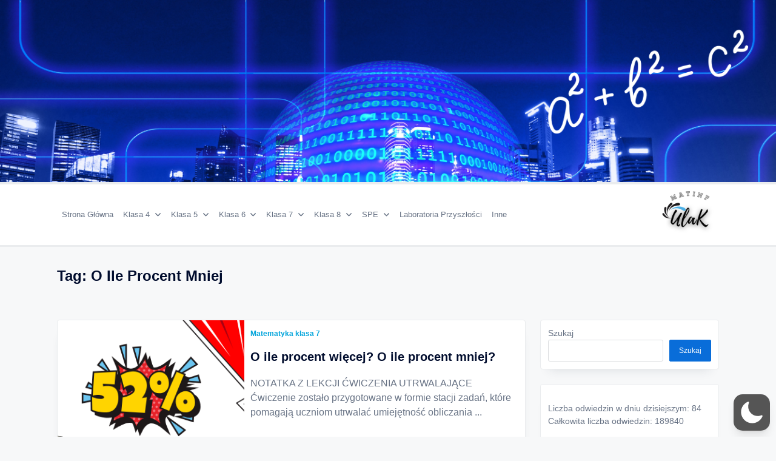

--- FILE ---
content_type: text/html; charset=UTF-8
request_url: https://matinf-uk.pl/tag/o-ile-procent-mniej/
body_size: 68620
content:
<!DOCTYPE html><html lang="pl-PL"  data-wp-dark-mode-preset="1" data-save-color-scheme="yes" data-yuki-theme="light"><head><meta charset="UTF-8"><meta name="viewport" content="width=device-width, initial-scale=1.0"><meta http-equiv="X-UA-Compatible" content="ie=edge"><link rel="profile" href="http://gmpg.org/xfn/11"><title>o ile procent mniej &#8211; matinf-uk.pl</title><meta name='robots' content='max-image-preview:large' /><link rel="alternate" type="application/rss+xml" title="matinf-uk.pl &raquo; Kanał z wpisami" href="https://matinf-uk.pl/feed/" /><link rel="alternate" type="application/rss+xml" title="matinf-uk.pl &raquo; Kanał z komentarzami" href="https://matinf-uk.pl/comments/feed/" /><link rel="alternate" type="application/rss+xml" title="matinf-uk.pl &raquo; Kanał z wpisami otagowanymi jako o ile procent mniej" href="https://matinf-uk.pl/tag/o-ile-procent-mniej/feed/" /><style id='wp-img-auto-sizes-contain-inline-css'>img:is([sizes=auto i],[sizes^="auto," i]){contain-intrinsic-size:3000px 1500px}
/*# sourceURL=wp-img-auto-sizes-contain-inline-css */</style><link rel='stylesheet' id='wp-dark-mode-css' href='https://matinf-uk.pl/wp-content/plugins/wp-dark-mode/assets/css/app.min.css?ver=5.3.0' media='all' /><style id='wp-dark-mode-inline-css'>html[data-wp-dark-mode-active], [data-wp-dark-mode-loading] {
				--wpdm-body-filter: brightness(100%) contrast(90%) grayscale(0%) sepia(10%);
				--wpdm-grayscale: 0%;
	--wpdm-img-brightness: 100%;
	--wpdm-img-grayscale: 0%;
	--wpdm-video-brightness: 100%;
	--wpdm-video-grayscale: 0%;

	--wpdm-large-font-sized: 1em;
}
[data-wp-dark-mode-active] { 
	--wpdm-background-color: #11131F;

	--wpdm-text-color: #F8FAFC;
	--wpdm-link-color: #04E2FF;
	--wpdm-link-hover-color: #98F3FF;

	--wpdm-input-background-color: #45425F;
	--wpdm-input-text-color: #FFFFFF;
	--wpdm-input-placeholder-color: #6B7399;

	--wpdm-button-text-color: #F8FAFC;
	--wpdm-button-hover-text-color: #F3F5F7;
	--wpdm-button-background-color: #2E89FF;
	--wpdm-button-hover-background-color: #77B2FF;
	--wpdm-button-border-color: #2E89FF;

	--wpdm-scrollbar-track-color: #1D2033;
	--wpdm-scrollbar-thumb-color: #2E334D;
}

/*# sourceURL=wp-dark-mode-inline-css */</style><style id='wp-emoji-styles-inline-css'>img.wp-smiley, img.emoji {
		display: inline !important;
		border: none !important;
		box-shadow: none !important;
		height: 1em !important;
		width: 1em !important;
		margin: 0 0.07em !important;
		vertical-align: -0.1em !important;
		background: none !important;
		padding: 0 !important;
	}
/*# sourceURL=wp-emoji-styles-inline-css */</style><style id='wp-block-library-inline-css'>:root{--wp-block-synced-color:#7a00df;--wp-block-synced-color--rgb:122,0,223;--wp-bound-block-color:var(--wp-block-synced-color);--wp-editor-canvas-background:#ddd;--wp-admin-theme-color:#007cba;--wp-admin-theme-color--rgb:0,124,186;--wp-admin-theme-color-darker-10:#006ba1;--wp-admin-theme-color-darker-10--rgb:0,107,160.5;--wp-admin-theme-color-darker-20:#005a87;--wp-admin-theme-color-darker-20--rgb:0,90,135;--wp-admin-border-width-focus:2px}@media (min-resolution:192dpi){:root{--wp-admin-border-width-focus:1.5px}}.wp-element-button{cursor:pointer}:root .has-very-light-gray-background-color{background-color:#eee}:root .has-very-dark-gray-background-color{background-color:#313131}:root .has-very-light-gray-color{color:#eee}:root .has-very-dark-gray-color{color:#313131}:root .has-vivid-green-cyan-to-vivid-cyan-blue-gradient-background{background:linear-gradient(135deg,#00d084,#0693e3)}:root .has-purple-crush-gradient-background{background:linear-gradient(135deg,#34e2e4,#4721fb 50%,#ab1dfe)}:root .has-hazy-dawn-gradient-background{background:linear-gradient(135deg,#faaca8,#dad0ec)}:root .has-subdued-olive-gradient-background{background:linear-gradient(135deg,#fafae1,#67a671)}:root .has-atomic-cream-gradient-background{background:linear-gradient(135deg,#fdd79a,#004a59)}:root .has-nightshade-gradient-background{background:linear-gradient(135deg,#330968,#31cdcf)}:root .has-midnight-gradient-background{background:linear-gradient(135deg,#020381,#2874fc)}:root{--wp--preset--font-size--normal:16px;--wp--preset--font-size--huge:42px}.has-regular-font-size{font-size:1em}.has-larger-font-size{font-size:2.625em}.has-normal-font-size{font-size:var(--wp--preset--font-size--normal)}.has-huge-font-size{font-size:var(--wp--preset--font-size--huge)}.has-text-align-center{text-align:center}.has-text-align-left{text-align:left}.has-text-align-right{text-align:right}.has-fit-text{white-space:nowrap!important}#end-resizable-editor-section{display:none}.aligncenter{clear:both}.items-justified-left{justify-content:flex-start}.items-justified-center{justify-content:center}.items-justified-right{justify-content:flex-end}.items-justified-space-between{justify-content:space-between}.screen-reader-text{border:0;clip-path:inset(50%);height:1px;margin:-1px;overflow:hidden;padding:0;position:absolute;width:1px;word-wrap:normal!important}.screen-reader-text:focus{background-color:#ddd;clip-path:none;color:#444;display:block;font-size:1em;height:auto;left:5px;line-height:normal;padding:15px 23px 14px;text-decoration:none;top:5px;width:auto;z-index:100000}html :where(.has-border-color){border-style:solid}html :where([style*=border-top-color]){border-top-style:solid}html :where([style*=border-right-color]){border-right-style:solid}html :where([style*=border-bottom-color]){border-bottom-style:solid}html :where([style*=border-left-color]){border-left-style:solid}html :where([style*=border-width]){border-style:solid}html :where([style*=border-top-width]){border-top-style:solid}html :where([style*=border-right-width]){border-right-style:solid}html :where([style*=border-bottom-width]){border-bottom-style:solid}html :where([style*=border-left-width]){border-left-style:solid}html :where(img[class*=wp-image-]){height:auto;max-width:100%}:where(figure){margin:0 0 1em}html :where(.is-position-sticky){--wp-admin--admin-bar--position-offset:var(--wp-admin--admin-bar--height,0px)}@media screen and (max-width:600px){html :where(.is-position-sticky){--wp-admin--admin-bar--position-offset:0px}}

/*# sourceURL=wp-block-library-inline-css */</style><style id='wp-block-archives-inline-css'>.wp-block-archives{box-sizing:border-box}.wp-block-archives-dropdown label{display:block}
/*# sourceURL=https://matinf-uk.pl/wp-includes/blocks/archives/style.min.css */</style><style id='wp-block-heading-inline-css'>h1:where(.wp-block-heading).has-background,h2:where(.wp-block-heading).has-background,h3:where(.wp-block-heading).has-background,h4:where(.wp-block-heading).has-background,h5:where(.wp-block-heading).has-background,h6:where(.wp-block-heading).has-background{padding:1.25em 2.375em}h1.has-text-align-left[style*=writing-mode]:where([style*=vertical-lr]),h1.has-text-align-right[style*=writing-mode]:where([style*=vertical-rl]),h2.has-text-align-left[style*=writing-mode]:where([style*=vertical-lr]),h2.has-text-align-right[style*=writing-mode]:where([style*=vertical-rl]),h3.has-text-align-left[style*=writing-mode]:where([style*=vertical-lr]),h3.has-text-align-right[style*=writing-mode]:where([style*=vertical-rl]),h4.has-text-align-left[style*=writing-mode]:where([style*=vertical-lr]),h4.has-text-align-right[style*=writing-mode]:where([style*=vertical-rl]),h5.has-text-align-left[style*=writing-mode]:where([style*=vertical-lr]),h5.has-text-align-right[style*=writing-mode]:where([style*=vertical-rl]),h6.has-text-align-left[style*=writing-mode]:where([style*=vertical-lr]),h6.has-text-align-right[style*=writing-mode]:where([style*=vertical-rl]){rotate:180deg}
/*# sourceURL=https://matinf-uk.pl/wp-includes/blocks/heading/style.min.css */</style><style id='wp-block-search-inline-css'>.wp-block-search__button{margin-left:10px;word-break:normal}.wp-block-search__button.has-icon{line-height:0}.wp-block-search__button svg{height:1.25em;min-height:24px;min-width:24px;width:1.25em;fill:currentColor;vertical-align:text-bottom}:where(.wp-block-search__button){border:1px solid #ccc;padding:6px 10px}.wp-block-search__inside-wrapper{display:flex;flex:auto;flex-wrap:nowrap;max-width:100%}.wp-block-search__label{width:100%}.wp-block-search.wp-block-search__button-only .wp-block-search__button{box-sizing:border-box;display:flex;flex-shrink:0;justify-content:center;margin-left:0;max-width:100%}.wp-block-search.wp-block-search__button-only .wp-block-search__inside-wrapper{min-width:0!important;transition-property:width}.wp-block-search.wp-block-search__button-only .wp-block-search__input{flex-basis:100%;transition-duration:.3s}.wp-block-search.wp-block-search__button-only.wp-block-search__searchfield-hidden,.wp-block-search.wp-block-search__button-only.wp-block-search__searchfield-hidden .wp-block-search__inside-wrapper{overflow:hidden}.wp-block-search.wp-block-search__button-only.wp-block-search__searchfield-hidden .wp-block-search__input{border-left-width:0!important;border-right-width:0!important;flex-basis:0;flex-grow:0;margin:0;min-width:0!important;padding-left:0!important;padding-right:0!important;width:0!important}:where(.wp-block-search__input){appearance:none;border:1px solid #949494;flex-grow:1;font-family:inherit;font-size:inherit;font-style:inherit;font-weight:inherit;letter-spacing:inherit;line-height:inherit;margin-left:0;margin-right:0;min-width:3rem;padding:8px;text-decoration:unset!important;text-transform:inherit}:where(.wp-block-search__button-inside .wp-block-search__inside-wrapper){background-color:#fff;border:1px solid #949494;box-sizing:border-box;padding:4px}:where(.wp-block-search__button-inside .wp-block-search__inside-wrapper) .wp-block-search__input{border:none;border-radius:0;padding:0 4px}:where(.wp-block-search__button-inside .wp-block-search__inside-wrapper) .wp-block-search__input:focus{outline:none}:where(.wp-block-search__button-inside .wp-block-search__inside-wrapper) :where(.wp-block-search__button){padding:4px 8px}.wp-block-search.aligncenter .wp-block-search__inside-wrapper{margin:auto}.wp-block[data-align=right] .wp-block-search.wp-block-search__button-only .wp-block-search__inside-wrapper{float:right}
/*# sourceURL=https://matinf-uk.pl/wp-includes/blocks/search/style.min.css */</style><style id='wp-block-group-inline-css'>.wp-block-group{box-sizing:border-box}:where(.wp-block-group.wp-block-group-is-layout-constrained){position:relative}
/*# sourceURL=https://matinf-uk.pl/wp-includes/blocks/group/style.min.css */</style><style id='wp-block-paragraph-inline-css'>.is-small-text{font-size:.875em}.is-regular-text{font-size:1em}.is-large-text{font-size:2.25em}.is-larger-text{font-size:3em}.has-drop-cap:not(:focus):first-letter{float:left;font-size:8.4em;font-style:normal;font-weight:100;line-height:.68;margin:.05em .1em 0 0;text-transform:uppercase}body.rtl .has-drop-cap:not(:focus):first-letter{float:none;margin-left:.1em}p.has-drop-cap.has-background{overflow:hidden}:root :where(p.has-background){padding:1.25em 2.375em}:where(p.has-text-color:not(.has-link-color)) a{color:inherit}p.has-text-align-left[style*="writing-mode:vertical-lr"],p.has-text-align-right[style*="writing-mode:vertical-rl"]{rotate:180deg}
/*# sourceURL=https://matinf-uk.pl/wp-includes/blocks/paragraph/style.min.css */</style><style id='global-styles-inline-css'>:root{--wp--preset--aspect-ratio--square: 1;--wp--preset--aspect-ratio--4-3: 4/3;--wp--preset--aspect-ratio--3-4: 3/4;--wp--preset--aspect-ratio--3-2: 3/2;--wp--preset--aspect-ratio--2-3: 2/3;--wp--preset--aspect-ratio--16-9: 16/9;--wp--preset--aspect-ratio--9-16: 9/16;--wp--preset--color--black: #000000;--wp--preset--color--cyan-bluish-gray: #abb8c3;--wp--preset--color--white: #ffffff;--wp--preset--color--pale-pink: #f78da7;--wp--preset--color--vivid-red: #cf2e2e;--wp--preset--color--luminous-vivid-orange: #ff6900;--wp--preset--color--luminous-vivid-amber: #fcb900;--wp--preset--color--light-green-cyan: #7bdcb5;--wp--preset--color--vivid-green-cyan: #00d084;--wp--preset--color--pale-cyan-blue: #8ed1fc;--wp--preset--color--vivid-cyan-blue: #0693e3;--wp--preset--color--vivid-purple: #9b51e0;--wp--preset--gradient--vivid-cyan-blue-to-vivid-purple: linear-gradient(135deg,rgb(6,147,227) 0%,rgb(155,81,224) 100%);--wp--preset--gradient--light-green-cyan-to-vivid-green-cyan: linear-gradient(135deg,rgb(122,220,180) 0%,rgb(0,208,130) 100%);--wp--preset--gradient--luminous-vivid-amber-to-luminous-vivid-orange: linear-gradient(135deg,rgb(252,185,0) 0%,rgb(255,105,0) 100%);--wp--preset--gradient--luminous-vivid-orange-to-vivid-red: linear-gradient(135deg,rgb(255,105,0) 0%,rgb(207,46,46) 100%);--wp--preset--gradient--very-light-gray-to-cyan-bluish-gray: linear-gradient(135deg,rgb(238,238,238) 0%,rgb(169,184,195) 100%);--wp--preset--gradient--cool-to-warm-spectrum: linear-gradient(135deg,rgb(74,234,220) 0%,rgb(151,120,209) 20%,rgb(207,42,186) 40%,rgb(238,44,130) 60%,rgb(251,105,98) 80%,rgb(254,248,76) 100%);--wp--preset--gradient--blush-light-purple: linear-gradient(135deg,rgb(255,206,236) 0%,rgb(152,150,240) 100%);--wp--preset--gradient--blush-bordeaux: linear-gradient(135deg,rgb(254,205,165) 0%,rgb(254,45,45) 50%,rgb(107,0,62) 100%);--wp--preset--gradient--luminous-dusk: linear-gradient(135deg,rgb(255,203,112) 0%,rgb(199,81,192) 50%,rgb(65,88,208) 100%);--wp--preset--gradient--pale-ocean: linear-gradient(135deg,rgb(255,245,203) 0%,rgb(182,227,212) 50%,rgb(51,167,181) 100%);--wp--preset--gradient--electric-grass: linear-gradient(135deg,rgb(202,248,128) 0%,rgb(113,206,126) 100%);--wp--preset--gradient--midnight: linear-gradient(135deg,rgb(2,3,129) 0%,rgb(40,116,252) 100%);--wp--preset--font-size--small: 13px;--wp--preset--font-size--medium: clamp(14px, 0.875rem + ((1vw - 3.2px) * 0.682), 20px);--wp--preset--font-size--large: clamp(22.041px, 1.378rem + ((1vw - 3.2px) * 1.586), 36px);--wp--preset--font-size--x-large: clamp(25.014px, 1.563rem + ((1vw - 3.2px) * 1.93), 42px);--wp--preset--font-size--yuki-font-tiny: clamp(10px, 0.625rem + ((1vw - 3.2px) * 0.227), 12px);--wp--preset--font-size--yuki-font-xxsmall: clamp(12px, 0.75rem + ((1vw - 3.2px) * 0.227), 14px);--wp--preset--font-size--yuki-font-xsmall: clamp(14px, 0.875rem + ((1vw - 3.2px) * 0.227), 16px);--wp--preset--font-size--yuki-font-small: clamp(16px, 1rem + ((1vw - 3.2px) * 0.227), 18px);--wp--preset--font-size--yuki-font-medium: clamp(18px, 1.125rem + ((1vw - 3.2px) * 0.227), 20px);--wp--preset--font-size--yuki-font-large: clamp(24px, 1.5rem + ((1vw - 3.2px) * 0.909), 32px);--wp--preset--font-size--yuki-font-xlarge: clamp(32px, 2rem + ((1vw - 3.2px) * 1.818), 48px);--wp--preset--font-size--yuki-font-xxlarge: clamp(40px, 2.5rem + ((1vw - 3.2px) * 2.727), 64px);--wp--preset--spacing--20: 0.44rem;--wp--preset--spacing--30: 0.67rem;--wp--preset--spacing--40: 1rem;--wp--preset--spacing--50: 1.5rem;--wp--preset--spacing--60: 2.25rem;--wp--preset--spacing--70: 3.38rem;--wp--preset--spacing--80: 5.06rem;--wp--preset--spacing--xx-small: 0.5rem;--wp--preset--spacing--x-small: 1rem;--wp--preset--spacing--small: 1.5rem;--wp--preset--spacing--medium: 2rem;--wp--preset--spacing--large: 3rem;--wp--preset--spacing--x-large: 4rem;--wp--preset--spacing--xx-large: 6rem;--wp--preset--shadow--natural: 6px 6px 9px rgba(0, 0, 0, 0.2);--wp--preset--shadow--deep: 12px 12px 50px rgba(0, 0, 0, 0.4);--wp--preset--shadow--sharp: 6px 6px 0px rgba(0, 0, 0, 0.2);--wp--preset--shadow--outlined: 6px 6px 0px -3px rgb(255, 255, 255), 6px 6px rgb(0, 0, 0);--wp--preset--shadow--crisp: 6px 6px 0px rgb(0, 0, 0);}:root { --wp--style--global--content-size: 1140px;--wp--style--global--wide-size: 1200px; }:where(body) { margin: 0; }.wp-site-blocks > .alignleft { float: left; margin-right: 2em; }.wp-site-blocks > .alignright { float: right; margin-left: 2em; }.wp-site-blocks > .aligncenter { justify-content: center; margin-left: auto; margin-right: auto; }:where(.wp-site-blocks) > * { margin-block-start: 24px; margin-block-end: 0; }:where(.wp-site-blocks) > :first-child { margin-block-start: 0; }:where(.wp-site-blocks) > :last-child { margin-block-end: 0; }:root { --wp--style--block-gap: 24px; }:root :where(.is-layout-flow) > :first-child{margin-block-start: 0;}:root :where(.is-layout-flow) > :last-child{margin-block-end: 0;}:root :where(.is-layout-flow) > *{margin-block-start: 24px;margin-block-end: 0;}:root :where(.is-layout-constrained) > :first-child{margin-block-start: 0;}:root :where(.is-layout-constrained) > :last-child{margin-block-end: 0;}:root :where(.is-layout-constrained) > *{margin-block-start: 24px;margin-block-end: 0;}:root :where(.is-layout-flex){gap: 24px;}:root :where(.is-layout-grid){gap: 24px;}.is-layout-flow > .alignleft{float: left;margin-inline-start: 0;margin-inline-end: 2em;}.is-layout-flow > .alignright{float: right;margin-inline-start: 2em;margin-inline-end: 0;}.is-layout-flow > .aligncenter{margin-left: auto !important;margin-right: auto !important;}.is-layout-constrained > .alignleft{float: left;margin-inline-start: 0;margin-inline-end: 2em;}.is-layout-constrained > .alignright{float: right;margin-inline-start: 2em;margin-inline-end: 0;}.is-layout-constrained > .aligncenter{margin-left: auto !important;margin-right: auto !important;}.is-layout-constrained > :where(:not(.alignleft):not(.alignright):not(.alignfull)){max-width: var(--wp--style--global--content-size);margin-left: auto !important;margin-right: auto !important;}.is-layout-constrained > .alignwide{max-width: var(--wp--style--global--wide-size);}body .is-layout-flex{display: flex;}.is-layout-flex{flex-wrap: wrap;align-items: center;}.is-layout-flex > :is(*, div){margin: 0;}body .is-layout-grid{display: grid;}.is-layout-grid > :is(*, div){margin: 0;}body{color: var(--yuki-content-base-color);padding-top: 0px;padding-right: 0px;padding-bottom: 0px;padding-left: 0px;}a:where(:not(.wp-element-button)){color: var(--yuki-link-initial-color);text-decoration: none;}:root :where(a:where(:not(.wp-element-button)):hover){color: var(--yuki-link-hover-color);}:root :where(a:where(:not(.wp-element-button)):focus){color: var(--yuki-link-hover-color);}h1, h2, h3, h4, h5, h6{color: var(--yuki-headings-color);}:root :where(.wp-element-button, .wp-block-button__link){background-color: var(--yuki-primary-active);border-width: 0;color: #fff;font-family: inherit;font-size: inherit;font-style: inherit;font-weight: inherit;letter-spacing: inherit;line-height: inherit;padding-top: calc(0.667em + 2px);padding-right: calc(1.333em + 2px);padding-bottom: calc(0.667em + 2px);padding-left: calc(1.333em + 2px);text-decoration: none;text-transform: inherit;}:root :where(.wp-element-button:hover, .wp-block-button__link:hover){background-color: var(--yuki-primary-active);color: var(--yuki-base-color);}.has-black-color{color: var(--wp--preset--color--black) !important;}.has-cyan-bluish-gray-color{color: var(--wp--preset--color--cyan-bluish-gray) !important;}.has-white-color{color: var(--wp--preset--color--white) !important;}.has-pale-pink-color{color: var(--wp--preset--color--pale-pink) !important;}.has-vivid-red-color{color: var(--wp--preset--color--vivid-red) !important;}.has-luminous-vivid-orange-color{color: var(--wp--preset--color--luminous-vivid-orange) !important;}.has-luminous-vivid-amber-color{color: var(--wp--preset--color--luminous-vivid-amber) !important;}.has-light-green-cyan-color{color: var(--wp--preset--color--light-green-cyan) !important;}.has-vivid-green-cyan-color{color: var(--wp--preset--color--vivid-green-cyan) !important;}.has-pale-cyan-blue-color{color: var(--wp--preset--color--pale-cyan-blue) !important;}.has-vivid-cyan-blue-color{color: var(--wp--preset--color--vivid-cyan-blue) !important;}.has-vivid-purple-color{color: var(--wp--preset--color--vivid-purple) !important;}.has-black-background-color{background-color: var(--wp--preset--color--black) !important;}.has-cyan-bluish-gray-background-color{background-color: var(--wp--preset--color--cyan-bluish-gray) !important;}.has-white-background-color{background-color: var(--wp--preset--color--white) !important;}.has-pale-pink-background-color{background-color: var(--wp--preset--color--pale-pink) !important;}.has-vivid-red-background-color{background-color: var(--wp--preset--color--vivid-red) !important;}.has-luminous-vivid-orange-background-color{background-color: var(--wp--preset--color--luminous-vivid-orange) !important;}.has-luminous-vivid-amber-background-color{background-color: var(--wp--preset--color--luminous-vivid-amber) !important;}.has-light-green-cyan-background-color{background-color: var(--wp--preset--color--light-green-cyan) !important;}.has-vivid-green-cyan-background-color{background-color: var(--wp--preset--color--vivid-green-cyan) !important;}.has-pale-cyan-blue-background-color{background-color: var(--wp--preset--color--pale-cyan-blue) !important;}.has-vivid-cyan-blue-background-color{background-color: var(--wp--preset--color--vivid-cyan-blue) !important;}.has-vivid-purple-background-color{background-color: var(--wp--preset--color--vivid-purple) !important;}.has-black-border-color{border-color: var(--wp--preset--color--black) !important;}.has-cyan-bluish-gray-border-color{border-color: var(--wp--preset--color--cyan-bluish-gray) !important;}.has-white-border-color{border-color: var(--wp--preset--color--white) !important;}.has-pale-pink-border-color{border-color: var(--wp--preset--color--pale-pink) !important;}.has-vivid-red-border-color{border-color: var(--wp--preset--color--vivid-red) !important;}.has-luminous-vivid-orange-border-color{border-color: var(--wp--preset--color--luminous-vivid-orange) !important;}.has-luminous-vivid-amber-border-color{border-color: var(--wp--preset--color--luminous-vivid-amber) !important;}.has-light-green-cyan-border-color{border-color: var(--wp--preset--color--light-green-cyan) !important;}.has-vivid-green-cyan-border-color{border-color: var(--wp--preset--color--vivid-green-cyan) !important;}.has-pale-cyan-blue-border-color{border-color: var(--wp--preset--color--pale-cyan-blue) !important;}.has-vivid-cyan-blue-border-color{border-color: var(--wp--preset--color--vivid-cyan-blue) !important;}.has-vivid-purple-border-color{border-color: var(--wp--preset--color--vivid-purple) !important;}.has-vivid-cyan-blue-to-vivid-purple-gradient-background{background: var(--wp--preset--gradient--vivid-cyan-blue-to-vivid-purple) !important;}.has-light-green-cyan-to-vivid-green-cyan-gradient-background{background: var(--wp--preset--gradient--light-green-cyan-to-vivid-green-cyan) !important;}.has-luminous-vivid-amber-to-luminous-vivid-orange-gradient-background{background: var(--wp--preset--gradient--luminous-vivid-amber-to-luminous-vivid-orange) !important;}.has-luminous-vivid-orange-to-vivid-red-gradient-background{background: var(--wp--preset--gradient--luminous-vivid-orange-to-vivid-red) !important;}.has-very-light-gray-to-cyan-bluish-gray-gradient-background{background: var(--wp--preset--gradient--very-light-gray-to-cyan-bluish-gray) !important;}.has-cool-to-warm-spectrum-gradient-background{background: var(--wp--preset--gradient--cool-to-warm-spectrum) !important;}.has-blush-light-purple-gradient-background{background: var(--wp--preset--gradient--blush-light-purple) !important;}.has-blush-bordeaux-gradient-background{background: var(--wp--preset--gradient--blush-bordeaux) !important;}.has-luminous-dusk-gradient-background{background: var(--wp--preset--gradient--luminous-dusk) !important;}.has-pale-ocean-gradient-background{background: var(--wp--preset--gradient--pale-ocean) !important;}.has-electric-grass-gradient-background{background: var(--wp--preset--gradient--electric-grass) !important;}.has-midnight-gradient-background{background: var(--wp--preset--gradient--midnight) !important;}.has-small-font-size{font-size: var(--wp--preset--font-size--small) !important;}.has-medium-font-size{font-size: var(--wp--preset--font-size--medium) !important;}.has-large-font-size{font-size: var(--wp--preset--font-size--large) !important;}.has-x-large-font-size{font-size: var(--wp--preset--font-size--x-large) !important;}.has-yuki-font-tiny-font-size{font-size: var(--wp--preset--font-size--yuki-font-tiny) !important;}.has-yuki-font-xxsmall-font-size{font-size: var(--wp--preset--font-size--yuki-font-xxsmall) !important;}.has-yuki-font-xsmall-font-size{font-size: var(--wp--preset--font-size--yuki-font-xsmall) !important;}.has-yuki-font-small-font-size{font-size: var(--wp--preset--font-size--yuki-font-small) !important;}.has-yuki-font-medium-font-size{font-size: var(--wp--preset--font-size--yuki-font-medium) !important;}.has-yuki-font-large-font-size{font-size: var(--wp--preset--font-size--yuki-font-large) !important;}.has-yuki-font-xlarge-font-size{font-size: var(--wp--preset--font-size--yuki-font-xlarge) !important;}.has-yuki-font-xxlarge-font-size{font-size: var(--wp--preset--font-size--yuki-font-xxlarge) !important;}
/*# sourceURL=global-styles-inline-css */</style><style id='core-block-supports-inline-css'>.wp-elements-d8d7d97177f96f43fe1a3628db59dd0e a:where(:not(.wp-element-button)){color:var(--wp--preset--color--vivid-cyan-blue);}
/*# sourceURL=core-block-supports-inline-css */</style><link rel='stylesheet' id='lotta-fontawesome-css' href='https://matinf-uk.pl/wp-content/themes/yuki/lotta-framework/dist/vendor/fontawesome/css/all.min.css?ver=2.1.1' media='all' /><link rel='stylesheet' id='yuki-style-css' href='https://matinf-uk.pl/wp-content/themes/yuki/dist/css/style.min.css?ver=1.4.12' media='all' /><style id='yuki-dynamic-vars-inline-css'>:root{--yuki-transparent:rgba(0, 0, 0, 0);--yuki-light-primary-color:#00a4db;--yuki-light-primary-active:#096dd9;--yuki-light-accent-color:#687385;--yuki-light-accent-active:#000c2d;--yuki-light-base-color:#ffffff;--yuki-light-base-100:#f7f8f9;--yuki-light-base-200:#eaecee;--yuki-light-base-300:#dbdddf;--yuki-dark-primary-color:#00a4db;--yuki-dark-primary-active:#096dd9;--yuki-dark-accent-color:#c2c3c8;--yuki-dark-accent-active:#fefefe;--yuki-dark-base-color:#26262d;--yuki-dark-base-100:#32323a;--yuki-dark-base-200:#484852;--yuki-dark-base-300:#656571;--yuki-content-base-color:var(--yuki-accent-color);--yuki-headings-color:var(--yuki-accent-active);}
/*# sourceURL=yuki-dynamic-vars-inline-css */</style><style id='yuki-preloader-inline-css'>.yuki-preloader-wrap{--yuki-preloader-background:var(--yuki-accent-active);--yuki-preloader-primary:var(--yuki-primary-color);--yuki-preloader-accent:var(--yuki-base-color);position:fixed;top:0;left:0;width:100%;height:100%;z-index:100000;display:flex;align-items:center;background:var(--yuki-preloader-background);}.yuki-preloader-1{width:48px;height:48px;margin:auto;border:3px solid var(--yuki-preloader-accent);border-radius:50%;display:inline-block;position:relative;box-sizing:border-box;animation:preloaderAnim 1s linear infinite;}.yuki-preloader-1::after{content:'';box-sizing:border-box;position:absolute;left:50%;top:50%;transform:translate(-50%, -50%);width:40px;height:40px;border-radius:50%;border:3px solid transparent;border-bottom-color:var(--yuki-preloader-primary);}@keyframes preloaderAnim {0% {transform:rotate(0deg);}100% {transform:rotate(360deg);}}
/*# sourceURL=yuki-preloader-inline-css */</style><style id='yuki-dynamic-inline-css'>.yuki-container{padding-top:24px;padding-bottom:24px;}.yuki-body{font-family:Tahoma, Verdana, Segoe, sans-serif;font-weight:400;font-size:16px;line-height:1.50;letter-spacing:0px;background-color:var(--yuki-base-100);background-image:none;--yuki-max-w-content:auto;}.card-list{--card-gap:10px;--card-thumbnail-width:40%;}.card{background-color:var(--yuki-base-color);background-image:none;box-shadow:rgba(44, 62, 80, 0.45) 0px 15px 18px -15px;border:1px solid var(--lotta-border-border-initial-color);--lotta-border-initial-color:var(--yuki-base-200);--lotta-border-border-initial-color:var(--yuki-base-200);border-radius:4px 4px 4px 4px;text-align:left;justify-content:space-around;--card-content-vertical-alignment:space-around;--card-content-spacing:10px;--card-thumbnail-spacing:0px;}.card .entry-title{font-family:inherit;font-weight:700;font-size:1.25rem;line-height:1.5;--yuki-initial-color:var(--yuki-accent-active);--yuki-hover-color:var(--yuki-primary-color);}.card .entry-metas{font-family:inherit;font-weight:400;font-size:0.65rem;line-height:1.5;text-transform:capitalize;--yuki-meta-link-initial-color:var(--yuki-accent-color);--yuki-meta-link-hover-color:var(--yuki-primary-color);}.card .entry-categories{font-family:inherit;font-weight:700;font-size:0.75rem;line-height:1.5;--yuki-tax-text-initial:var(--yuki-primary-color);--yuki-tax-text-hover:var(--yuki-primary-active);}.card .entry-tags{font-family:inherit;font-weight:700;font-size:0.75rem;line-height:1.5;--yuki-tax-text-initial:var(--yuki-primary-color);--yuki-tax-text-hover:var(--yuki-primary-active);}.card .entry-excerpt{font-family:inherit;font-weight:400;font-size:1rem;line-height:1.5;--yuki-initial-color:var(--yuki-accent-color);--yuki-link-initial-color:Link Initial;--yuki-link-hover-color:Link Hover;}.card .entry-excerpt .yuki-entry-excerpt-more{font-family:inherit;font-weight:400;font-size:1rem;line-height:1.5;}.card .entry-thumbnail{height:240px;border-radius:0px 0px 0px 0px;box-shadow:none;}.card .entry-divider{--entry-divider:1px dashed var(--lotta-border---entry-divider-initial-color);--lotta-border-initial-color:var(--yuki-base-300);--lotta-border---entry-divider-initial-color:var(--yuki-base-300);}.card .entry-read-more{--yuki-button-height:32px;font-family:inherit;font-weight:500;font-size:0.75rem;line-height:1;text-transform:capitalize;--yuki-button-padding:0.85em 1.25em 0.85em 1.25em;--yuki-button-radius:2px 2px 2px 2px;--yuki-button-text-initial-color:var(--yuki-accent-active);--yuki-button-text-hover-color:var(--yuki-base-color);--yuki-button-initial-color:var(--yuki-transparent);--yuki-button-hover-color:var(--yuki-accent-active);--yuki-button-border:1px solid var(--lotta-border---yuki-button-border-initial-color);--lotta-border-initial-color:var(--yuki-base-300);--lotta-border---yuki-button-border-initial-color:var(--yuki-base-300);--lotta-border-hover-color:var(--yuki-accent-active);--lotta-border---yuki-button-border-hover-color:var(--yuki-accent-active);}.yuki-archive-header{text-align:left;}.yuki-archive-header .container{padding:24px 24px 24px 24px;}.yuki-archive-header .archive-title{font-family:inherit;font-weight:600;font-size:1.5rem;line-height:2;text-transform:capitalize;color:var(--yuki-accent-active);}.yuki-archive-header .archive-description{font-family:inherit;font-weight:400;font-size:0.875rem;line-height:1.5;color:var(--yuki-accent-color);}.yuki-archive-pagination{--yuki-pagination-button-border:1px solid var(--lotta-border---yuki-pagination-button-border-initial-color);--lotta-border-initial-color:var(--yuki-base-200);--lotta-border---yuki-pagination-button-border-initial-color:var(--yuki-base-200);--yuki-pagination-button-radius:4px;--yuki-pagination-initial-color:var(--yuki-accent-active);--yuki-pagination-active-color:var(--yuki-base-color);--yuki-pagination-accent-color:var(--yuki-primary-color);font-family:inherit;font-weight:400;font-size:0.875rem;line-height:1;justify-content:flex-end;}.yuki-sidebar .yuki-widget{background-color:var(--yuki-base-color);background-image:none;border:1px solid var(--lotta-border-border-initial-color);--lotta-border-initial-color:var(--yuki-base-200);--lotta-border-border-initial-color:var(--yuki-base-200);box-shadow:rgba(44, 62, 80, 0.15) 0px 15px 18px -15px;padding:12px 12px 12px 12px;border-radius:4px 4px 4px 4px;}.yuki-sidebar{font-family:inherit;font-weight:300;font-size:0.88rem;line-height:1.50em;letter-spacing:0px;--yuki-widgets-text-color:var(--yuki-accent-color);--yuki-widgets-link-initial:var(--yuki-accent-color);--yuki-widgets-link-hover:var(--yuki-primary-active);text-align:left;--yuki-sidebar-width:27%;--yuki-sidebar-gap:24px;--yuki-widgets-spacing:24px;}.yuki-sidebar .widget-title{font-family:inherit;font-weight:600;font-size:0.88rem;line-height:1.50em;letter-spacing:0px;text-transform:uppercase;color:var(--yuki-accent-active);--yuki-heading-indicator:var(--yuki-primary-active);}.wp-block-search__button,.wc-block-product-search__button,.yuki-article-content .wp-block-button,.yuki-article-content button,.prose-yuki .wp-block-button,.prose-yuki button,[type="submit"]{--yuki-button-height:32px;--yuki-button-shadow:none;--yuki-button-shadow-active:rgba(44, 62, 80, 0.2) 0px 0px 15px 0px;font-family:inherit;font-weight:500;font-size:0.75rem;line-height:1;text-transform:capitalize;--yuki-button-border:1px solid var(--lotta-border---yuki-button-border-initial-color);--lotta-border-initial-color:var(--yuki-primary-active);--lotta-border---yuki-button-border-initial-color:var(--yuki-primary-active);--lotta-border-hover-color:var(--yuki-accent-active);--lotta-border---yuki-button-border-hover-color:var(--yuki-accent-active);--yuki-button-padding:0.85em 1.25em 0.85em 1.25em;--yuki-button-radius:2px 2px 2px 2px;--yuki-button-text-initial-color:var(--yuki-base-color);--yuki-button-text-hover-color:var(--yuki-base-color);--yuki-button-initial-color:var(--yuki-primary-active);--yuki-button-hover-color:var(--yuki-accent-active);}.yuki-to-top{box-shadow:rgba(44, 62, 80, 0.15) 0px 10px 20px 0px;border-radius:3px 3px 3px 3px;padding:16px 16px 16px 16px;--yuki-to-top-icon-initial:var(--yuki-base-color);--yuki-to-top-icon-hover:var(--yuki-base-color);--yuki-to-top-background-initial:var(--yuki-accent-active);--yuki-to-top-background-hover:var(--yuki-primary-color);--yuki-to-top-icon-size:14px;--yuki-to-top-bottom-offset:48px;--yuki-to-top-side-offset:48px;}.yuki-to-top:hover{box-shadow:rgba(44, 62, 80, 0.15) 0px 10px 20px 0px;}form, .yuki-form, [type="submit"]{font-family:inherit;font-weight:400;font-size:0.85rem;line-height:1.5em;}.yuki-form-classic,.yuki-form-modern{--yuki-form-background-color:var(--yuki-base-color);--yuki-form-border-color:var(--yuki-base-300);--yuki-form-active-color:var(--yuki-primary-color);}.yuki-form-modern{--yuki-form-border-top:none;--yuki-form-border-right:none;--yuki-form-border-left:none;--yuki-form-border-bottom:2px solid var(--yuki-form-border-color);--yuki-form-checkbox-border-top:2px solid var(--yuki-form-background-color);--yuki-form-checkbox-border-right:2px solid var(--yuki-form-background-color);--yuki-form-checkbox-border-left:2px solid var(--yuki-form-background-color);--yuki-form-checkbox-border-bottom:2px solid var(--yuki-form-border-color);}.yuki-off-canvas .yuki-modal-inner{box-shadow:rgba(44, 62, 80, 0.35) 0px 0px 70px 0px;background-color:var(--yuki-base-color);background-image:none;--yuki-modal-action-initial:var(--yuki-accent-color);--yuki-modal-action-hover:var(--yuki-primary-color);width:500px;margin-left:auto;}.yuki-off-canvas{background-color:rgba(0, 0, 0, 0);background-image:none;}.yuki_header_el_widgets .yuki-widget{background-color:var(--yuki-transparent);background-image:none;border:none;--lotta-border-initial-color:var(--yuki-base-200);--lotta-border-border-initial-color:var(--yuki-base-200);box-shadow:none;padding:0px 0px 0px 0px;border-radius:4px 4px 4px 4px;}.yuki_header_el_widgets{font-family:Tahoma, Verdana, Segoe, sans-serif;font-weight:400;font-size:0.88rem;line-height:1.50em;letter-spacing:0px;--yuki-widgets-text-color:var(--yuki-accent-color);--yuki-widgets-link-initial:var(--yuki-accent-color);--yuki-widgets-link-hover:var(--yuki-primary-active);width:100%;text-align:left;--yuki-widgets-spacing:24px;}.yuki_header_el_widgets .widget-title{font-family:Tahoma, Verdana, Segoe, sans-serif;font-weight:600;font-size:0.88rem;line-height:1.50em;letter-spacing:0px;text-transform:uppercase;color:var(--yuki-accent-active);--yuki-heading-indicator:var(--yuki-primary-active);}.yuki_header_builder_col_modal_0_desktop{padding:0px 0px 0px 0px;width:100%;flex-direction:column;justify-content:flex-start;align-items:center;--yuki-builder-elements-gap:12px;}.yuki_header_el_collapsable-menu{font-family:inherit;font-weight:700;font-size:1rem;line-height:1.5em;--menu-items-divider:1px solid var(--lotta-border---menu-items-divider-initial-color);--lotta-border-initial-color:var(--yuki-base-200);--lotta-border---menu-items-divider-initial-color:var(--yuki-base-200);--menu-text-initial-color:var(--yuki-accent-color);--menu-text-hover-color:var(--yuki-primary-color);--menu-text-active-color:var(--yuki-primary-color);--menu-dropdown-toggle-border:1px solid var(--lotta-border---menu-dropdown-toggle-border-initial-color);--lotta-border---menu-dropdown-toggle-border-initial-color:var(--yuki-base-200);}.yuki_header_builder_col_modal_0_mobile{padding:0px 0px 0px 0px;width:100%;flex-direction:column;justify-content:flex-start;align-items:center;--yuki-builder-elements-gap:12px;}.yuki-header-row-top_bar{background-color:#ccc;background-size:cover;background-repeat:no-repeat;background-attachment:scroll;background-image:url(http://matinf-uk.pl/wp-content/uploads/2025/02/baner.png);background-position:0% 0%;box-shadow:none;border-top:none;--lotta-border-initial-color:var(--yuki-base-200);--lotta-border-border-top-initial-color:var(--yuki-base-200);border-bottom:1px solid var(--lotta-border-border-bottom-initial-color);--lotta-border-border-bottom-initial-color:var(--yuki-base-200);z-index:100;display:block;}.yuki-header-row-top_bar .container{min-height:20px;}.yuki_header_top_bar_row_particles_canvas{--yuki-particles-canvas-z-index:1;}.yuki_header_builder_col_top_bar_0_desktop{padding:0px 0px 0px 0px;width:30%;flex-direction:row;justify-content:flex-start;align-items:center;--yuki-builder-elements-gap:12px;}.yuki_header_el_divider_1{padding:0px 12px 0px 12px;}.yuki_header_el_divider_1 .yuki-divider-inner{border-right:none;--lotta-border-initial-color:var(--yuki-base-300);--lotta-border-border-right-initial-color:var(--yuki-base-300);--lotta-border-hover-color:rgba(0,0,0,0);--lotta-border-border-right-hover-color:rgba(0,0,0,0);width:0;height:200px;}.yuki_header_builder_col_top_bar_1_desktop{padding:0px 0px 0px 0px;width:100%;flex-direction:row;justify-content:flex-start;align-items:center;--yuki-builder-elements-gap:12px;}.yuki_header_el_divider_2{padding:0px 12px 0px 12px;}.yuki_header_el_divider_2 .yuki-divider-inner{border-right:none;--lotta-border-initial-color:var(--yuki-base-300);--lotta-border-border-right-initial-color:var(--yuki-base-300);--lotta-border-hover-color:rgba(0,0,0,0);--lotta-border-border-right-hover-color:rgba(0,0,0,0);width:0;height:100px;}.yuki_header_builder_col_top_bar_2_desktop{padding:0px 0px 0px 0px;width:100%;flex-direction:row;justify-content:flex-start;align-items:center;--yuki-builder-elements-gap:12px;}.yuki_header_builder_col_top_bar_0_mobile{padding:0px 0px 0px 0px;width:50%;flex-direction:row;justify-content:flex-start;align-items:center;--yuki-builder-elements-gap:12px;}.yuki_header_builder_col_top_bar_1_mobile{padding:0px 0px 0px 0px;width:50%;flex-direction:row;justify-content:flex-end;align-items:center;--yuki-builder-elements-gap:12px;}.yuki-header-row-primary_navbar{background-color:var(--yuki-base-color);background-image:none;box-shadow:none;border-top:3px solid var(--lotta-border-border-top-initial-color);--lotta-border-initial-color:var(--yuki-base-200);--lotta-border-border-top-initial-color:var(--yuki-base-200);--lotta-border-hover-color:rgba(0,0,0,0);--lotta-border-border-top-hover-color:rgba(0,0,0,0);border-bottom:3px solid var(--lotta-border-border-bottom-initial-color);--lotta-border-border-bottom-initial-color:var(--yuki-base-200);--lotta-border-border-bottom-hover-color:rgba(0,0,0,0);z-index:99;display:block;}.yuki-header-row-primary_navbar .container{min-height:50px;}.yuki-header-row-primary_navbar .yuki-overlay{background-color:var(--yuki-base-color);background-image:none;opacity:0.25;}.yuki_header_el_menu_2 > li{font-family:inherit;font-weight:500;font-size:0.8rem;line-height:1;text-transform:capitalize;}.yuki_header_el_menu_2 > li ul{font-family:Tahoma, Verdana, Segoe, sans-serif;font-weight:400;font-size:12px;line-height:1;letter-spacing:0px;}.yuki_header_el_menu_2{--menu-items-height:50%;--dropdown-width:200px;--menu-text-initial-color:var(--yuki-accent-color);--menu-text-hover-color:var(--yuki-primary-color);--menu-text-active-color:var(--yuki-primary-color);--menu-background-initial-color:var(--yuki-transparent);--menu-background-hover-color:var(--yuki-transparent);--menu-background-active-color:var(--yuki-transparent);--menu-items-margin:0px 0px 0px 0px;--menu-items-padding:4px 8px 4px 8px;--menu-items-radius:0 0 0 0;--dropdown-text-initial-color:var(--yuki-accent-color);--dropdown-text-hover-color:var(--yuki-primary-color);--dropdown-text-active-color:var(--yuki-primary-color);--dropdown-background-initial-color:var(--yuki-base-color);--dropdown-background-active-color:var(--yuki-base-color);--dropdown-item-padding:12px 12px 12px 12px;--dropdown-radius:3px 3px 3px 3px;--dropdown-box-shadow:rgba(44, 62, 80, 0.2) 0px 0px 15px 0px;--dropdown-divider:none;--lotta-border-initial-color:var(--yuki-base-200);--lotta-border---dropdown-divider-initial-color:var(--yuki-base-200);}.yuki_header_builder_col_primary_navbar_0_desktop{padding:0px 0px 0px 0px;width:70%;flex-direction:column;justify-content:flex-start;align-items:flex-start;--yuki-builder-elements-gap:20px;}.yuki_header_el_logo{--logo-max-height:100px;--logo-spacing:0px;text-align:left;}.yuki_header_builder_col_primary_navbar_1_desktop{padding:0px 0px 0px 0px;width:30%;flex-direction:row;justify-content:flex-end;align-items:center;--yuki-builder-elements-gap:12px;}.yuki_header_builder_col_primary_navbar_0_mobile{padding:0px 0px 0px 0px;width:70%;flex-direction:column;justify-content:flex-start;align-items:center;--yuki-builder-elements-gap:12px;}.yuki_header_builder_col_primary_navbar_1_mobile{padding:0px 0px 0px 0px;width:30%;flex-direction:row;justify-content:flex-end;align-items:center;--yuki-builder-elements-gap:12px;}.yuki_header_builder_col_bottom_row_0_desktop{padding:0px 0px 0px 0px;width:100%;flex-direction:row;justify-content:flex-start;align-items:center;--yuki-builder-elements-gap:12px;}.yuki_header_builder_col_bottom_row_0_mobile{padding:0px 0px 0px 0px;width:100%;flex-direction:row;justify-content:flex-start;align-items:center;--yuki-builder-elements-gap:12px;}@media (max-width: 1024px) {.card-list{--card-thumbnail-width:45%;}.card{text-align:left;justify-content:space-around;--card-content-vertical-alignment:space-around;--card-content-spacing:10px;}.card .entry-title{font-size:1rem;}.card .entry-metas{font-size:0.65rem;}.yuki-archive-header .archive-title{font-size:1.25rem;}.yuki-archive-header .archive-description{font-size:0.875rem;}.yuki-off-canvas .yuki-modal-inner{width:65vw;}.yuki_header_el_collapsable-menu{font-size:1rem;}.yuki-header-row-top_bar{display:block;}.yuki-header-row-primary_navbar{border-top:none;--lotta-border-border-top-initial-color:var(--yuki-base-200);--lotta-border-border-top-hover-color:rgba(0,0,0,0);display:block;}.yuki-header-row-primary_navbar .container{min-height:50px;}}@media (max-width: 768px) {.card-list{--card-thumbnail-width:100%;}.card{justify-content:space-around;--card-content-vertical-alignment:space-around;--card-content-spacing:10px;}.card .entry-title{font-size:1rem;}.card .entry-metas{font-size:0.65rem;}.yuki-archive-header .archive-title{font-size:1rem;}.yuki-archive-header .archive-description{font-size:0.75em;}.yuki-off-canvas .yuki-modal-inner{width:90vw;}.yuki_header_el_collapsable-menu{font-size:1rem;}.yuki-header-row-top_bar{display:block;}.yuki-header-row-primary_navbar{display:block;}}
/*# sourceURL=yuki-dynamic-inline-css */</style> <script defer src="https://matinf-uk.pl/wp-content/cache/autoptimize/autoptimize_single_e75de0816f43952862c72913ce7b11ff.php?ver=5.3.0" id="wp-dark-mode-automatic-js"></script> <script defer id="wp-dark-mode-js-extra" src="[data-uri]"></script> <script defer src="https://matinf-uk.pl/wp-content/plugins/wp-dark-mode/assets/js/app.min.js?ver=5.3.0" id="wp-dark-mode-js"></script> <script defer src="https://matinf-uk.pl/wp-includes/js/jquery/jquery.min.js?ver=3.7.1" id="jquery-core-js"></script> <script defer src="https://matinf-uk.pl/wp-includes/js/jquery/jquery-migrate.min.js?ver=3.4.1" id="jquery-migrate-js"></script> <script defer src="https://matinf-uk.pl/wp-content/themes/yuki/dist/vendor/superfish/superfish.min.js?ver=1.4.12" id="superfish-js"></script> <script defer src="https://matinf-uk.pl/wp-content/themes/yuki/dist/vendor/scrollreveal/scrollreveal.min.js?ver=1.4.12" id="scrollreveal-js"></script> <link rel="https://api.w.org/" href="https://matinf-uk.pl/wp-json/" /><link rel="alternate" title="JSON" type="application/json" href="https://matinf-uk.pl/wp-json/wp/v2/tags/525" /><link rel="EditURI" type="application/rsd+xml" title="RSD" href="https://matinf-uk.pl/xmlrpc.php?rsd" /><meta name="generator" content="WordPress 6.9" /><link rel="icon" href="https://matinf-uk.pl/wp-content/uploads/2025/02/logo-150x150.png" sizes="32x32" /><link rel="icon" href="https://matinf-uk.pl/wp-content/uploads/2025/02/logo-300x300.png" sizes="192x192" /><link rel="apple-touch-icon" href="https://matinf-uk.pl/wp-content/uploads/2025/02/logo-300x300.png" /><meta name="msapplication-TileImage" content="https://matinf-uk.pl/wp-content/uploads/2025/02/logo-300x300.png" /></head><body class="archive tag tag-o-ile-procent-mniej tag-525 wp-embed-responsive wp-theme-yuki yuki-body overflow-x-hidden yuki-form-classic hfeed"        data-yuki-scroll-reveal="{&quot;delay&quot;:200,&quot;duration&quot;:600,&quot;interval&quot;:200,&quot;opacity&quot;:0,&quot;scale&quot;:1,&quot;origin&quot;:&quot;bottom&quot;,&quot;distance&quot;:&quot;200px&quot;}"> <a class="skip-link screen-reader-text" href="#content"> Skip to content</a><div class="yuki-preloader-wrap yuki-preloader-preset-1"><div class="yuki-preloader-1"></div></div><header class="yuki-site-header"><div id="yuki-off-canvas-modal" class="yuki-off-canvas yuki-modal" data-toggle-behaviour="drawer-right" data-hashchange-action="hide"><div class="yuki-modal-inner"><div class="yuki-modal-actions"> <button id="yuki-close-off-canvas-modal"
 class="yuki-close-modal"
 data-toggle-target="#yuki-off-canvas-modal"
 type="button"
 > <i class="fas fa-times"></i> </button></div><div class="yuki-modal-content" data-redirect-focus="#yuki-close-off-canvas-modal"><div class="yuki-builder-column yuki-builder-column-0 yuki-builder-column-desktop yuki-builder-column-desktop-dir-column yuki-builder-column-tablet-dir-column yuki-builder-column-mobile-dir-column yuki_header_builder_col_modal_0_desktop"><div data-builder-element="widgets" class="prose yuki-heading yuki-heading-style-1 yuki_header_el_widgets"></div></div><div class="yuki-builder-column yuki-builder-column-0 yuki-builder-column-mobile yuki-builder-column-desktop-dir-column yuki-builder-column-tablet-dir-column yuki-builder-column-mobile-dir-column yuki_header_builder_col_modal_0_mobile"><div data-builder-element="collapsable-menu" class="yuki-collapsable-menu h-full yuki_header_el_collapsable-menu_wrap"><ul class="yuki-collapsable-menu yuki_header_el_collapsable-menu collapsable yuki-menu-has-arrow"><li class="page_item page-item-119"><a href="https://matinf-uk.pl/informatyka-klasa-4/">Informatyka &#8211; klasa 4<button type="button" class="yuki-dropdown-toggle"><span class="yuki-menu-icon"><i class="fas fa-angle-down"></i></span></button></a></li><li class="page_item page-item-138"><a href="https://matinf-uk.pl/informatyka-klasa-5/">Informatyka &#8211; klasa 5<button type="button" class="yuki-dropdown-toggle"><span class="yuki-menu-icon"><i class="fas fa-angle-down"></i></span></button></a></li><li class="page_item page-item-140"><a href="https://matinf-uk.pl/informatyka-klasa-6/">Informatyka &#8211; klasa 6<button type="button" class="yuki-dropdown-toggle"><span class="yuki-menu-icon"><i class="fas fa-angle-down"></i></span></button></a></li><li class="page_item page-item-142"><a href="https://matinf-uk.pl/informatyka-klasa-7/">Informatyka &#8211; klasa 7<button type="button" class="yuki-dropdown-toggle"><span class="yuki-menu-icon"><i class="fas fa-angle-down"></i></span></button></a></li><li class="page_item page-item-144"><a href="https://matinf-uk.pl/informatyka-klasa-8/">Informatyka &#8211; klasa 8<button type="button" class="yuki-dropdown-toggle"><span class="yuki-menu-icon"><i class="fas fa-angle-down"></i></span></button></a></li><li class="page_item page-item-5760"><a href="https://matinf-uk.pl/informatyka-spe/">Informatyka &#8211; SPE<button type="button" class="yuki-dropdown-toggle"><span class="yuki-menu-icon"><i class="fas fa-angle-down"></i></span></button></a></li><li class="page_item page-item-68"><a href="https://matinf-uk.pl/inne/">Inne<button type="button" class="yuki-dropdown-toggle"><span class="yuki-menu-icon"><i class="fas fa-angle-down"></i></span></button></a></li><li class="page_item page-item-76"><a href="https://matinf-uk.pl/kontakt/">Kontakt<button type="button" class="yuki-dropdown-toggle"><span class="yuki-menu-icon"><i class="fas fa-angle-down"></i></span></button></a></li><li class="page_item page-item-3375"><a href="https://matinf-uk.pl/laboratoria-przyszlosci/">Laboratoria Przyszłości<button type="button" class="yuki-dropdown-toggle"><span class="yuki-menu-icon"><i class="fas fa-angle-down"></i></span></button></a></li><li class="page_item page-item-114"><a href="https://matinf-uk.pl/matematyka-klasa-4/">Matematyka &#8211; klasa 4<button type="button" class="yuki-dropdown-toggle"><span class="yuki-menu-icon"><i class="fas fa-angle-down"></i></span></button></a></li><li class="page_item page-item-130"><a href="https://matinf-uk.pl/matematyka-klasa-5/">Matematyka &#8211; klasa 5<button type="button" class="yuki-dropdown-toggle"><span class="yuki-menu-icon"><i class="fas fa-angle-down"></i></span></button></a></li><li class="page_item page-item-132"><a href="https://matinf-uk.pl/matematyka-klasa-6/">Matematyka &#8211; klasa 6<button type="button" class="yuki-dropdown-toggle"><span class="yuki-menu-icon"><i class="fas fa-angle-down"></i></span></button></a></li><li class="page_item page-item-134"><a href="https://matinf-uk.pl/matematyka-klasa-7/">Matematyka &#8211; klasa 7<button type="button" class="yuki-dropdown-toggle"><span class="yuki-menu-icon"><i class="fas fa-angle-down"></i></span></button></a></li><li class="page_item page-item-136"><a href="https://matinf-uk.pl/matematyka-klasa-8/">Matematyka &#8211; klasa 8<button type="button" class="yuki-dropdown-toggle"><span class="yuki-menu-icon"><i class="fas fa-angle-down"></i></span></button></a></li><li class="page_item page-item-5759"><a href="https://matinf-uk.pl/matematyka-spe/">Matematyka &#8211; SPE<button type="button" class="yuki-dropdown-toggle"><span class="yuki-menu-icon"><i class="fas fa-angle-down"></i></span></button></a></li></ul></div></div></div></div></div><div class="yuki-header-row yuki-header-row-top_bar" data-row="top_bar"><div class="yuki-particles-canvas yuki_header_top_bar_row_particles_canvas" id="yuki_header_top_bar_row_particles" data-yuki-particles="{&quot;particles&quot;:{&quot;number&quot;:{&quot;value&quot;:120,&quot;density&quot;:{&quot;enable&quot;:true,&quot;value_area&quot;:800}},&quot;color&quot;:{&quot;value&quot;:&quot;#ffffff&quot;},&quot;shape&quot;:{&quot;type&quot;:&quot;circle&quot;,&quot;stroke&quot;:{&quot;width&quot;:0,&quot;color&quot;:&quot;#000000&quot;},&quot;polygon&quot;:{&quot;nb_sides&quot;:5},&quot;image&quot;:{&quot;src&quot;:&quot;img/github.svg&quot;,&quot;width&quot;:100,&quot;height&quot;:100}},&quot;opacity&quot;:{&quot;value&quot;:0.5,&quot;random&quot;:false,&quot;anim&quot;:{&quot;enable&quot;:false,&quot;speed&quot;:1,&quot;opacity_min&quot;:0.1,&quot;sync&quot;:false}},&quot;size&quot;:{&quot;value&quot;:3,&quot;random&quot;:true,&quot;anim&quot;:{&quot;enable&quot;:false,&quot;speed&quot;:40,&quot;size_min&quot;:0.1,&quot;sync&quot;:false}},&quot;line_linked&quot;:{&quot;enable&quot;:true,&quot;distance&quot;:150,&quot;color&quot;:&quot;#ffffff&quot;,&quot;opacity&quot;:0.4,&quot;width&quot;:1},&quot;move&quot;:{&quot;enable&quot;:true,&quot;speed&quot;:2,&quot;direction&quot;:&quot;none&quot;,&quot;random&quot;:true,&quot;straight&quot;:false,&quot;out_mode&quot;:&quot;bounce&quot;,&quot;bounce&quot;:false,&quot;attract&quot;:{&quot;enable&quot;:false,&quot;rotateX&quot;:600,&quot;rotateY&quot;:1200}}},&quot;interactivity&quot;:{&quot;detect_on&quot;:&quot;canvas&quot;,&quot;events&quot;:{&quot;onhover&quot;:{&quot;enable&quot;:true,&quot;mode&quot;:&quot;repulse&quot;},&quot;onclick&quot;:{&quot;enable&quot;:true,&quot;mode&quot;:&quot;push&quot;},&quot;resize&quot;:true},&quot;modes&quot;:{&quot;grab&quot;:{&quot;distance&quot;:400,&quot;line_linked&quot;:{&quot;opacity&quot;:1}},&quot;bubble&quot;:{&quot;distance&quot;:400,&quot;size&quot;:40,&quot;duration&quot;:2,&quot;opacity&quot;:8,&quot;speed&quot;:3},&quot;repulse&quot;:{&quot;distance&quot;:200,&quot;duration&quot;:0.4},&quot;push&quot;:{&quot;particles_nb&quot;:4},&quot;remove&quot;:{&quot;particles_nb&quot;:2}}},&quot;retina_detect&quot;:true}" data-yuki-particle-detect-on="canvas" data-yuki-particle-color="var(--yuki-primary-color)" data-yuki-particle-line-color="var(--yuki-primary-color)"></div><div class="container mx-auto text-xs px-gutter flex flex-wrap items-stretch"><div class="yuki-builder-column yuki-builder-column-1 yuki-builder-column-desktop yuki-builder-column-desktop-dir-row yuki-builder-column-tablet-dir-row yuki-builder-column-mobile-dir-row yuki_header_builder_col_top_bar_1_desktop"><div data-builder-element="divider-1" class="yuki-divider yuki_header_el_divider_1"><div class="yuki-divider-inner"></div></div></div><div class="yuki-builder-column yuki-builder-column-2 yuki-builder-column-desktop yuki-builder-column-desktop-dir-row yuki-builder-column-tablet-dir-row yuki-builder-column-mobile-dir-row yuki_header_builder_col_top_bar_2_desktop"><div data-builder-element="divider-2" class="yuki-divider yuki_header_el_divider_2"><div class="yuki-divider-inner"></div></div></div><div class="yuki-builder-column yuki-builder-column-0 yuki-builder-column-mobile yuki-builder-column-desktop-dir-row yuki-builder-column-tablet-dir-row yuki-builder-column-mobile-dir-row yuki_header_builder_col_top_bar_0_mobile"><div data-builder-element="divider-1" class="yuki-divider yuki_header_el_divider_1"><div class="yuki-divider-inner"></div></div></div><div class="yuki-builder-column yuki-builder-column-1 yuki-builder-column-mobile yuki-builder-column-desktop-dir-row yuki-builder-column-tablet-dir-row yuki-builder-column-mobile-dir-row yuki_header_builder_col_top_bar_1_mobile"><div data-builder-element="divider-2" class="yuki-divider yuki_header_el_divider_2"><div class="yuki-divider-inner"></div></div></div></div></div><div class="yuki-header-row yuki-header-row-primary_navbar" data-row="primary_navbar"><div class="yuki-overlay"></div><div class="container mx-auto text-xs px-gutter flex flex-wrap items-stretch"><div class="yuki-builder-column yuki-builder-column-0 yuki-builder-column-desktop yuki-builder-column-desktop-dir-column yuki-builder-column-tablet-dir-column yuki-builder-column-mobile-dir-column yuki_header_builder_col_primary_navbar_0_desktop"><div data-builder-element="menu-2" class="yuki-menu-wrap h-full yuki_header_el_menu_2_wrap"><ul id="menu-primary" class="sf-menu clearfix yuki-menu yuki_header_el_menu_2 yuki-menu-has-arrow"><li id="menu-item-34" class="menu-item menu-item-type-custom menu-item-object-custom menu-item-home menu-item-34"><a href="http://matinf-uk.pl/">Strona główna<span class="yuki-menu-icon"><i class="fas fa-angle-down"></i></span></a></li><li id="menu-item-4064" class="menu-item menu-item-type-taxonomy menu-item-object-category menu-item-has-children menu-item-4064"><a href="https://matinf-uk.pl/category/klasa-4/">Klasa 4<span class="yuki-menu-icon"><i class="fas fa-angle-down"></i></span></a><ul class="sub-menu"><li id="menu-item-442" class="menu-item menu-item-type-post_type menu-item-object-page menu-item-442"><a href="https://matinf-uk.pl/matematyka-klasa-4/">Matematyka<span class="yuki-menu-icon"><i class="fas fa-angle-down"></i></span></a></li><li id="menu-item-441" class="menu-item menu-item-type-post_type menu-item-object-page menu-item-441"><a href="https://matinf-uk.pl/informatyka-klasa-4/">Informatyka<span class="yuki-menu-icon"><i class="fas fa-angle-down"></i></span></a></li></ul></li><li id="menu-item-4065" class="menu-item menu-item-type-taxonomy menu-item-object-category menu-item-has-children menu-item-4065"><a href="https://matinf-uk.pl/category/klasa-5/">Klasa 5<span class="yuki-menu-icon"><i class="fas fa-angle-down"></i></span></a><ul class="sub-menu"><li id="menu-item-440" class="menu-item menu-item-type-post_type menu-item-object-page menu-item-440"><a href="https://matinf-uk.pl/matematyka-klasa-5/">Matematyka<span class="yuki-menu-icon"><i class="fas fa-angle-down"></i></span></a></li><li id="menu-item-436" class="menu-item menu-item-type-post_type menu-item-object-page menu-item-436"><a href="https://matinf-uk.pl/informatyka-klasa-5/">Informatyka<span class="yuki-menu-icon"><i class="fas fa-angle-down"></i></span></a></li></ul></li><li id="menu-item-4066" class="menu-item menu-item-type-taxonomy menu-item-object-category menu-item-has-children menu-item-4066"><a href="https://matinf-uk.pl/category/klasa-6/">Klasa 6<span class="yuki-menu-icon"><i class="fas fa-angle-down"></i></span></a><ul class="sub-menu"><li id="menu-item-439" class="menu-item menu-item-type-post_type menu-item-object-page menu-item-439"><a href="https://matinf-uk.pl/matematyka-klasa-6/">Matematyka<span class="yuki-menu-icon"><i class="fas fa-angle-down"></i></span></a></li><li id="menu-item-435" class="menu-item menu-item-type-post_type menu-item-object-page menu-item-435"><a href="https://matinf-uk.pl/informatyka-klasa-6/">Informatyka<span class="yuki-menu-icon"><i class="fas fa-angle-down"></i></span></a></li></ul></li><li id="menu-item-4067" class="menu-item menu-item-type-taxonomy menu-item-object-category menu-item-has-children menu-item-4067"><a href="https://matinf-uk.pl/category/klasa-7/">Klasa 7<span class="yuki-menu-icon"><i class="fas fa-angle-down"></i></span></a><ul class="sub-menu"><li id="menu-item-438" class="menu-item menu-item-type-post_type menu-item-object-page menu-item-438"><a href="https://matinf-uk.pl/matematyka-klasa-7/">Matematyka<span class="yuki-menu-icon"><i class="fas fa-angle-down"></i></span></a></li><li id="menu-item-434" class="menu-item menu-item-type-post_type menu-item-object-page menu-item-434"><a href="https://matinf-uk.pl/informatyka-klasa-7/">Informatyka<span class="yuki-menu-icon"><i class="fas fa-angle-down"></i></span></a></li></ul></li><li id="menu-item-4068" class="menu-item menu-item-type-taxonomy menu-item-object-category menu-item-has-children menu-item-4068"><a href="https://matinf-uk.pl/category/klasa-8/">Klasa 8<span class="yuki-menu-icon"><i class="fas fa-angle-down"></i></span></a><ul class="sub-menu"><li id="menu-item-437" class="menu-item menu-item-type-post_type menu-item-object-page menu-item-437"><a href="https://matinf-uk.pl/matematyka-klasa-8/">Matematyka<span class="yuki-menu-icon"><i class="fas fa-angle-down"></i></span></a></li><li id="menu-item-433" class="menu-item menu-item-type-post_type menu-item-object-page menu-item-433"><a href="https://matinf-uk.pl/informatyka-klasa-8/">Informatyka<span class="yuki-menu-icon"><i class="fas fa-angle-down"></i></span></a></li></ul></li><li id="menu-item-5767" class="menu-item menu-item-type-taxonomy menu-item-object-category menu-item-has-children menu-item-5767"><a href="https://matinf-uk.pl/category/spe/">SPE<span class="yuki-menu-icon"><i class="fas fa-angle-down"></i></span></a><ul class="sub-menu"><li id="menu-item-5769" class="menu-item menu-item-type-post_type menu-item-object-page menu-item-5769"><a href="https://matinf-uk.pl/matematyka-spe/">Matematyka – SPE<span class="yuki-menu-icon"><i class="fas fa-angle-down"></i></span></a></li><li id="menu-item-5768" class="menu-item menu-item-type-post_type menu-item-object-page menu-item-5768"><a href="https://matinf-uk.pl/informatyka-spe/">Informatyka – SPE<span class="yuki-menu-icon"><i class="fas fa-angle-down"></i></span></a></li></ul></li><li id="menu-item-3383" class="menu-item menu-item-type-post_type menu-item-object-page menu-item-3383"><a href="https://matinf-uk.pl/laboratoria-przyszlosci/">Laboratoria Przyszłości<span class="yuki-menu-icon"><i class="fas fa-angle-down"></i></span></a></li><li id="menu-item-75" class="menu-item menu-item-type-post_type menu-item-object-page menu-item-75"><a href="https://matinf-uk.pl/inne/">Inne<span class="yuki-menu-icon"><i class="fas fa-angle-down"></i></span></a></li></ul></div></div><div class="yuki-builder-column yuki-builder-column-1 yuki-builder-column-desktop yuki-builder-column-desktop-dir-row yuki-builder-column-tablet-dir-row yuki-builder-column-mobile-dir-row yuki_header_builder_col_primary_navbar_1_desktop"><div data-builder-element="logo" class="yuki-site-branding yuki_header_el_logo" data-logo="top"> <a class="site-logo "
 href="https://matinf-uk.pl"> <img src="https://matinf-uk.pl/wp-content/uploads/2025/03/LOGO-bez-tla.png" alt="matinf-uk.pl" /> </a><div class="site-identity"></div></div></div><div class="yuki-builder-column yuki-builder-column-0 yuki-builder-column-mobile yuki-builder-column-desktop-dir-column yuki-builder-column-tablet-dir-column yuki-builder-column-mobile-dir-column yuki_header_builder_col_primary_navbar_0_mobile"><div data-builder-element="menu-2" class="yuki-menu-wrap h-full yuki_header_el_menu_2_wrap"><ul id="menu-primary-1" class="sf-menu clearfix yuki-menu yuki_header_el_menu_2 yuki-menu-has-arrow"><li class="menu-item menu-item-type-custom menu-item-object-custom menu-item-home menu-item-34"><a href="http://matinf-uk.pl/">Strona główna<span class="yuki-menu-icon"><i class="fas fa-angle-down"></i></span></a></li><li class="menu-item menu-item-type-taxonomy menu-item-object-category menu-item-has-children menu-item-4064"><a href="https://matinf-uk.pl/category/klasa-4/">Klasa 4<span class="yuki-menu-icon"><i class="fas fa-angle-down"></i></span></a><ul class="sub-menu"><li class="menu-item menu-item-type-post_type menu-item-object-page menu-item-442"><a href="https://matinf-uk.pl/matematyka-klasa-4/">Matematyka<span class="yuki-menu-icon"><i class="fas fa-angle-down"></i></span></a></li><li class="menu-item menu-item-type-post_type menu-item-object-page menu-item-441"><a href="https://matinf-uk.pl/informatyka-klasa-4/">Informatyka<span class="yuki-menu-icon"><i class="fas fa-angle-down"></i></span></a></li></ul></li><li class="menu-item menu-item-type-taxonomy menu-item-object-category menu-item-has-children menu-item-4065"><a href="https://matinf-uk.pl/category/klasa-5/">Klasa 5<span class="yuki-menu-icon"><i class="fas fa-angle-down"></i></span></a><ul class="sub-menu"><li class="menu-item menu-item-type-post_type menu-item-object-page menu-item-440"><a href="https://matinf-uk.pl/matematyka-klasa-5/">Matematyka<span class="yuki-menu-icon"><i class="fas fa-angle-down"></i></span></a></li><li class="menu-item menu-item-type-post_type menu-item-object-page menu-item-436"><a href="https://matinf-uk.pl/informatyka-klasa-5/">Informatyka<span class="yuki-menu-icon"><i class="fas fa-angle-down"></i></span></a></li></ul></li><li class="menu-item menu-item-type-taxonomy menu-item-object-category menu-item-has-children menu-item-4066"><a href="https://matinf-uk.pl/category/klasa-6/">Klasa 6<span class="yuki-menu-icon"><i class="fas fa-angle-down"></i></span></a><ul class="sub-menu"><li class="menu-item menu-item-type-post_type menu-item-object-page menu-item-439"><a href="https://matinf-uk.pl/matematyka-klasa-6/">Matematyka<span class="yuki-menu-icon"><i class="fas fa-angle-down"></i></span></a></li><li class="menu-item menu-item-type-post_type menu-item-object-page menu-item-435"><a href="https://matinf-uk.pl/informatyka-klasa-6/">Informatyka<span class="yuki-menu-icon"><i class="fas fa-angle-down"></i></span></a></li></ul></li><li class="menu-item menu-item-type-taxonomy menu-item-object-category menu-item-has-children menu-item-4067"><a href="https://matinf-uk.pl/category/klasa-7/">Klasa 7<span class="yuki-menu-icon"><i class="fas fa-angle-down"></i></span></a><ul class="sub-menu"><li class="menu-item menu-item-type-post_type menu-item-object-page menu-item-438"><a href="https://matinf-uk.pl/matematyka-klasa-7/">Matematyka<span class="yuki-menu-icon"><i class="fas fa-angle-down"></i></span></a></li><li class="menu-item menu-item-type-post_type menu-item-object-page menu-item-434"><a href="https://matinf-uk.pl/informatyka-klasa-7/">Informatyka<span class="yuki-menu-icon"><i class="fas fa-angle-down"></i></span></a></li></ul></li><li class="menu-item menu-item-type-taxonomy menu-item-object-category menu-item-has-children menu-item-4068"><a href="https://matinf-uk.pl/category/klasa-8/">Klasa 8<span class="yuki-menu-icon"><i class="fas fa-angle-down"></i></span></a><ul class="sub-menu"><li class="menu-item menu-item-type-post_type menu-item-object-page menu-item-437"><a href="https://matinf-uk.pl/matematyka-klasa-8/">Matematyka<span class="yuki-menu-icon"><i class="fas fa-angle-down"></i></span></a></li><li class="menu-item menu-item-type-post_type menu-item-object-page menu-item-433"><a href="https://matinf-uk.pl/informatyka-klasa-8/">Informatyka<span class="yuki-menu-icon"><i class="fas fa-angle-down"></i></span></a></li></ul></li><li class="menu-item menu-item-type-taxonomy menu-item-object-category menu-item-has-children menu-item-5767"><a href="https://matinf-uk.pl/category/spe/">SPE<span class="yuki-menu-icon"><i class="fas fa-angle-down"></i></span></a><ul class="sub-menu"><li class="menu-item menu-item-type-post_type menu-item-object-page menu-item-5769"><a href="https://matinf-uk.pl/matematyka-spe/">Matematyka – SPE<span class="yuki-menu-icon"><i class="fas fa-angle-down"></i></span></a></li><li class="menu-item menu-item-type-post_type menu-item-object-page menu-item-5768"><a href="https://matinf-uk.pl/informatyka-spe/">Informatyka – SPE<span class="yuki-menu-icon"><i class="fas fa-angle-down"></i></span></a></li></ul></li><li class="menu-item menu-item-type-post_type menu-item-object-page menu-item-3383"><a href="https://matinf-uk.pl/laboratoria-przyszlosci/">Laboratoria Przyszłości<span class="yuki-menu-icon"><i class="fas fa-angle-down"></i></span></a></li><li class="menu-item menu-item-type-post_type menu-item-object-page menu-item-75"><a href="https://matinf-uk.pl/inne/">Inne<span class="yuki-menu-icon"><i class="fas fa-angle-down"></i></span></a></li></ul></div></div><div class="yuki-builder-column yuki-builder-column-1 yuki-builder-column-mobile yuki-builder-column-desktop-dir-row yuki-builder-column-tablet-dir-row yuki-builder-column-mobile-dir-row yuki_header_builder_col_primary_navbar_1_mobile"><div data-builder-element="logo" class="yuki-site-branding yuki_header_el_logo" data-logo="top"> <a class="site-logo "
 href="https://matinf-uk.pl"> <img src="https://matinf-uk.pl/wp-content/uploads/2025/03/LOGO-bez-tla.png" alt="matinf-uk.pl" /> </a><div class="site-identity"></div></div></div></div></div></header><section class="yuki-archive-header"><div class="container mx-auto px-gutter"><h1 class="archive-title">Tag: <span>o ile procent mniej</span></h1></div></section><div class="yuki-posts-container yuki-container lg:flex flex-grow container mx-auto px-gutter yuki-right-sidebar lg:flex-row"><div id="content" class="yuki-posts flex-grow max-w-full"><div class="flex flex-wrap card-list"><div class="card-wrapper w-full"><article id="post-3128" class="card-thumb-motion yuki-scroll-reveal card overflow-hidden h-full post-3128 post type-post status-publish format-standard has-post-thumbnail hentry category-matematyka-klasa-7 tag-o-ile-procent-mniej tag-o-ile-procent-wiecej tag-procenty" data-card-layout="archive-left"> <a href="https://matinf-uk.pl/2023/10/25/o-ile-procent-wiecej-o-ile-procent-mniej/" class="card-thumbnail entry-thumbnail last:mb-0"> <img width="500" height="250" src="https://matinf-uk.pl/wp-content/uploads/2025/02/procenty.png" class="w-full h-full wp-post-image" alt="" decoding="async" fetchpriority="high" srcset="https://matinf-uk.pl/wp-content/uploads/2025/02/procenty.png 500w, https://matinf-uk.pl/wp-content/uploads/2025/02/procenty-300x150.png 300w" sizes="(max-width: 500px) 100vw, 500px" /> </a><div class="card-content"><div class="entry-categories cat-taxonomies break-words mb-2 last:mb-0" data-tax-type="default"><a class="entry-tax-item mr-2 last:mr-0" href="https://matinf-uk.pl/category/klasa-7/matematyka-klasa-7/" rel="category tag">Matematyka klasa 7</a></div><h2 class="entry-title mb-half-gutter last:mb-0"><a class="link" href="https://matinf-uk.pl/2023/10/25/o-ile-procent-wiecej-o-ile-procent-mniej/" rel="bookmark">O ile procent więcej? O ile procent mniej?</a></h2><div class="entry-excerpt yuki-raw-html mb-gutter last:mb-0"> NOTATKA Z LEKCJI ĆWICZENIA UTRWALAJĄCE Ćwiczenie zostało przygotowane w formie stacji zadań, które pomagają uczniom utrwalać umiejętność obliczania<a class="yuki-entry-excerpt-more yuki-entry-excerpt-more-link mx-1" href="https://matinf-uk.pl/2023/10/25/o-ile-procent-wiecej-o-ile-procent-mniej/">...</a></div><div class="entry-divider"></div><div class="entry-metas mb-half-gutter last:mb-0"> <span class="byline meta-item"> <i class="fas fa-feather"></i><a class="entry-meta-link" href="https://matinf-uk.pl/author/admin/">Ula K.</a></span><span class="meta-divider"><svg xmlns="http://www.w3.org/2000/svg" width="16" height="16" viewBox="0 0 20 20"><path d="M7.8 10c0 1.215 0.986 2.2 2.201 2.2s2.199-0.986 2.199-2.2c0-1.215-0.984-2.199-2.199-2.199s-2.201 0.984-2.201 2.199z"></path></svg></span><span class="meta-item posted-on"><i class="far fa-calendar"></i><a class="entry-meta-link" href="https://matinf-uk.pl/2023/10/25/o-ile-procent-wiecej-o-ile-procent-mniej/" rel="bookmark"><span class="entry-date"><time class="published" datetime="2023-10-25T17:48:12+00:00">paź 25, 2023</time><time class="updated hidden" datetime="2025-02-26T17:36:48+00:00">lut 26, 2025</time></span></a></span><span class="meta-divider"><svg xmlns="http://www.w3.org/2000/svg" width="16" height="16" viewBox="0 0 20 20"><path d="M7.8 10c0 1.215 0.986 2.2 2.201 2.2s2.199-0.986 2.199-2.2c0-1.215-0.984-2.199-2.199-2.199s-2.201 0.984-2.201 2.199z"></path></svg></span></div></article></div></div></div><div class="yuki-sidebar sidebar-primary prose prose-yuki shrink-0 yuki-heading yuki-heading-style-2" role="complementary"><section id="block-6" class="yuki-widget yuki-scroll-reveal-widget clearfix widget_block widget_search"><form role="search" method="get" action="https://matinf-uk.pl/" class="wp-block-search__button-outside wp-block-search__text-button wp-block-search"    ><label class="wp-block-search__label" for="wp-block-search__input-1" >Szukaj</label><div class="wp-block-search__inside-wrapper" ><input class="wp-block-search__input" id="wp-block-search__input-1" placeholder="" value="" type="search" name="s" required /><button aria-label="Szukaj" class="wp-block-search__button wp-element-button" type="submit" >Szukaj</button></div></form></section><section id="block-13" class="yuki-widget yuki-scroll-reveal-widget clearfix widget_block"><p>Liczba odwiedzin w dniu dzisiejszym: 84<br /> Całkowita liczba odwiedzin: 189840</p></section><section id="block-10" class="yuki-widget yuki-scroll-reveal-widget clearfix widget_block"><div class="wp-block-group is-layout-constrained wp-block-group-is-layout-constrained"><h3 class="wp-block-heading">Witaj na mojej stronie!</h3><p>Znajdziesz tu pomoce dydaktyczne, które wykorzystuję na lekcjach matematyki i informatyki, takie jak karty pracy, ćwiczenia online czy filmy. Większość materiałów tworzę samodzielnie na podstawie własnych pomysłów lub inspiracji znalezionych, np. w grupach na Facebooku, dostosowując je do potrzeb moich uczniów. Materiały pochodzące ze stron wydawnictw będą zabezpieczone hasłem, a dostęp do nich otrzymają wyłącznie moi uczniowie.</p></div></section><section id="block-7" class="yuki-widget yuki-scroll-reveal-widget clearfix widget_block widget_text"><p>Treści dostępne na stronie <a href="https://matinf-uk.pl/">matinf-uk.pl</a> możesz kopiować, dzielić się i modyfikować materiały, pod warunkiem, że odpowiednio przypiszesz autorstwo.</p></section><section id="block-11" class="yuki-widget yuki-scroll-reveal-widget clearfix widget_block"><div class="wp-block-group is-layout-constrained wp-block-group-is-layout-constrained"><h3 class="wp-block-heading">KONTAKT</h3><p class="has-text-align-center has-vivid-cyan-blue-color has-text-color has-link-color has-yuki-font-medium-font-size wp-elements-d8d7d97177f96f43fe1a3628db59dd0e"><em>matinfuksp@gmail.com</em></p></div></section><section id="block-5" class="yuki-widget yuki-scroll-reveal-widget clearfix widget_block"><div class="wp-block-group is-layout-flow wp-block-group-is-layout-flow"><h3 class="wp-block-heading">Archiwum</h3><ul class="wp-block-archives-list wp-block-archives"><li><a href='https://matinf-uk.pl/2026/01/'>styczeń 2026</a></li><li><a href='https://matinf-uk.pl/2025/12/'>grudzień 2025</a></li><li><a href='https://matinf-uk.pl/2025/11/'>listopad 2025</a></li><li><a href='https://matinf-uk.pl/2025/10/'>październik 2025</a></li><li><a href='https://matinf-uk.pl/2025/09/'>wrzesień 2025</a></li><li><a href='https://matinf-uk.pl/2025/07/'>lipiec 2025</a></li><li><a href='https://matinf-uk.pl/2025/05/'>maj 2025</a></li><li><a href='https://matinf-uk.pl/2025/04/'>kwiecień 2025</a></li><li><a href='https://matinf-uk.pl/2025/03/'>marzec 2025</a></li><li><a href='https://matinf-uk.pl/2025/02/'>luty 2025</a></li><li><a href='https://matinf-uk.pl/2025/01/'>styczeń 2025</a></li><li><a href='https://matinf-uk.pl/2024/12/'>grudzień 2024</a></li><li><a href='https://matinf-uk.pl/2024/11/'>listopad 2024</a></li><li><a href='https://matinf-uk.pl/2024/10/'>październik 2024</a></li><li><a href='https://matinf-uk.pl/2024/09/'>wrzesień 2024</a></li><li><a href='https://matinf-uk.pl/2024/06/'>czerwiec 2024</a></li><li><a href='https://matinf-uk.pl/2024/05/'>maj 2024</a></li><li><a href='https://matinf-uk.pl/2024/04/'>kwiecień 2024</a></li><li><a href='https://matinf-uk.pl/2024/03/'>marzec 2024</a></li><li><a href='https://matinf-uk.pl/2024/02/'>luty 2024</a></li><li><a href='https://matinf-uk.pl/2024/01/'>styczeń 2024</a></li><li><a href='https://matinf-uk.pl/2023/12/'>grudzień 2023</a></li><li><a href='https://matinf-uk.pl/2023/11/'>listopad 2023</a></li><li><a href='https://matinf-uk.pl/2023/10/'>październik 2023</a></li><li><a href='https://matinf-uk.pl/2023/09/'>wrzesień 2023</a></li><li><a href='https://matinf-uk.pl/2023/07/'>lipiec 2023</a></li><li><a href='https://matinf-uk.pl/2023/06/'>czerwiec 2023</a></li><li><a href='https://matinf-uk.pl/2023/05/'>maj 2023</a></li><li><a href='https://matinf-uk.pl/2023/04/'>kwiecień 2023</a></li><li><a href='https://matinf-uk.pl/2023/03/'>marzec 2023</a></li><li><a href='https://matinf-uk.pl/2023/02/'>luty 2023</a></li><li><a href='https://matinf-uk.pl/2023/01/'>styczeń 2023</a></li><li><a href='https://matinf-uk.pl/2022/12/'>grudzień 2022</a></li><li><a href='https://matinf-uk.pl/2022/11/'>listopad 2022</a></li><li><a href='https://matinf-uk.pl/2022/10/'>październik 2022</a></li><li><a href='https://matinf-uk.pl/2022/09/'>wrzesień 2022</a></li><li><a href='https://matinf-uk.pl/2022/06/'>czerwiec 2022</a></li><li><a href='https://matinf-uk.pl/2022/05/'>maj 2022</a></li><li><a href='https://matinf-uk.pl/2022/04/'>kwiecień 2022</a></li><li><a href='https://matinf-uk.pl/2022/03/'>marzec 2022</a></li><li><a href='https://matinf-uk.pl/2022/02/'>luty 2022</a></li><li><a href='https://matinf-uk.pl/2022/01/'>styczeń 2022</a></li><li><a href='https://matinf-uk.pl/2021/12/'>grudzień 2021</a></li><li><a href='https://matinf-uk.pl/2021/11/'>listopad 2021</a></li><li><a href='https://matinf-uk.pl/2021/10/'>październik 2021</a></li><li><a href='https://matinf-uk.pl/2021/09/'>wrzesień 2021</a></li><li><a href='https://matinf-uk.pl/2021/08/'>sierpień 2021</a></li><li><a href='https://matinf-uk.pl/2021/07/'>lipiec 2021</a></li><li><a href='https://matinf-uk.pl/2021/06/'>czerwiec 2021</a></li><li><a href='https://matinf-uk.pl/2021/05/'>maj 2021</a></li></ul></div></section></div></div><footer class="yuki-footer-area"></footer> <a href="#" id="scroll-top" class="yuki-to-top yuki-to-top-right"><i class="fas fa-angle-up"></i></a> <script type="speculationrules">{"prefetch":[{"source":"document","where":{"and":[{"href_matches":"/*"},{"not":{"href_matches":["/wp-*.php","/wp-admin/*","/wp-content/uploads/*","/wp-content/*","/wp-content/plugins/*","/wp-content/themes/yuki/*","/*\\?(.+)"]}},{"not":{"selector_matches":"a[rel~=\"nofollow\"]"}},{"not":{"selector_matches":".no-prefetch, .no-prefetch a"}}]},"eagerness":"conservative"}]}</script> <div class="wp-dark-mode-floating-switch wp-dark-mode-ignore wp-dark-mode-animation wp-dark-mode-animation-bounce " style="right: 10px; bottom: 10px;"><div class="wp-dark-mode-switch wp-dark-mode-ignore " tabindex="0" data-style="1" data-size="1" data-text-light="" data-text-dark="" data-icon-light="" data-icon-dark=""></div></div><script defer id="wp-statistics-tracker-js-extra" src="[data-uri]"></script> <script defer src="https://matinf-uk.pl/wp-content/cache/autoptimize/autoptimize_single_0b050265900235acf7f4a1b156a0fd86.php?ver=14.16" id="wp-statistics-tracker-js"></script> <script defer src="https://matinf-uk.pl/wp-content/themes/yuki/dist/js/app.min.js?ver=1.4.12" id="yuki-script-js"></script> <script defer src="https://matinf-uk.pl/wp-content/themes/yuki/dist/vendor/particles/tsparticles.bundle.min.js?ver=1.4.12" id="particles.js-js"></script> <script id="wp-emoji-settings" type="application/json">{"baseUrl":"https://s.w.org/images/core/emoji/17.0.2/72x72/","ext":".png","svgUrl":"https://s.w.org/images/core/emoji/17.0.2/svg/","svgExt":".svg","source":{"concatemoji":"https://matinf-uk.pl/wp-includes/js/wp-emoji-release.min.js?ver=6.9"}}</script> <script type="module">/*! This file is auto-generated */
const a=JSON.parse(document.getElementById("wp-emoji-settings").textContent),o=(window._wpemojiSettings=a,"wpEmojiSettingsSupports"),s=["flag","emoji"];function i(e){try{var t={supportTests:e,timestamp:(new Date).valueOf()};sessionStorage.setItem(o,JSON.stringify(t))}catch(e){}}function c(e,t,n){e.clearRect(0,0,e.canvas.width,e.canvas.height),e.fillText(t,0,0);t=new Uint32Array(e.getImageData(0,0,e.canvas.width,e.canvas.height).data);e.clearRect(0,0,e.canvas.width,e.canvas.height),e.fillText(n,0,0);const a=new Uint32Array(e.getImageData(0,0,e.canvas.width,e.canvas.height).data);return t.every((e,t)=>e===a[t])}function p(e,t){e.clearRect(0,0,e.canvas.width,e.canvas.height),e.fillText(t,0,0);var n=e.getImageData(16,16,1,1);for(let e=0;e<n.data.length;e++)if(0!==n.data[e])return!1;return!0}function u(e,t,n,a){switch(t){case"flag":return n(e,"\ud83c\udff3\ufe0f\u200d\u26a7\ufe0f","\ud83c\udff3\ufe0f\u200b\u26a7\ufe0f")?!1:!n(e,"\ud83c\udde8\ud83c\uddf6","\ud83c\udde8\u200b\ud83c\uddf6")&&!n(e,"\ud83c\udff4\udb40\udc67\udb40\udc62\udb40\udc65\udb40\udc6e\udb40\udc67\udb40\udc7f","\ud83c\udff4\u200b\udb40\udc67\u200b\udb40\udc62\u200b\udb40\udc65\u200b\udb40\udc6e\u200b\udb40\udc67\u200b\udb40\udc7f");case"emoji":return!a(e,"\ud83e\u1fac8")}return!1}function f(e,t,n,a){let r;const o=(r="undefined"!=typeof WorkerGlobalScope&&self instanceof WorkerGlobalScope?new OffscreenCanvas(300,150):document.createElement("canvas")).getContext("2d",{willReadFrequently:!0}),s=(o.textBaseline="top",o.font="600 32px Arial",{});return e.forEach(e=>{s[e]=t(o,e,n,a)}),s}function r(e){var t=document.createElement("script");t.src=e,t.defer=!0,document.head.appendChild(t)}a.supports={everything:!0,everythingExceptFlag:!0},new Promise(t=>{let n=function(){try{var e=JSON.parse(sessionStorage.getItem(o));if("object"==typeof e&&"number"==typeof e.timestamp&&(new Date).valueOf()<e.timestamp+604800&&"object"==typeof e.supportTests)return e.supportTests}catch(e){}return null}();if(!n){if("undefined"!=typeof Worker&&"undefined"!=typeof OffscreenCanvas&&"undefined"!=typeof URL&&URL.createObjectURL&&"undefined"!=typeof Blob)try{var e="postMessage("+f.toString()+"("+[JSON.stringify(s),u.toString(),c.toString(),p.toString()].join(",")+"));",a=new Blob([e],{type:"text/javascript"});const r=new Worker(URL.createObjectURL(a),{name:"wpTestEmojiSupports"});return void(r.onmessage=e=>{i(n=e.data),r.terminate(),t(n)})}catch(e){}i(n=f(s,u,c,p))}t(n)}).then(e=>{for(const n in e)a.supports[n]=e[n],a.supports.everything=a.supports.everything&&a.supports[n],"flag"!==n&&(a.supports.everythingExceptFlag=a.supports.everythingExceptFlag&&a.supports[n]);var t;a.supports.everythingExceptFlag=a.supports.everythingExceptFlag&&!a.supports.flag,a.supports.everything||((t=a.source||{}).concatemoji?r(t.concatemoji):t.wpemoji&&t.twemoji&&(r(t.twemoji),r(t.wpemoji)))});
//# sourceURL=https://matinf-uk.pl/wp-includes/js/wp-emoji-loader.min.js</script> <script defer src="[data-uri]"></script> </body></html>